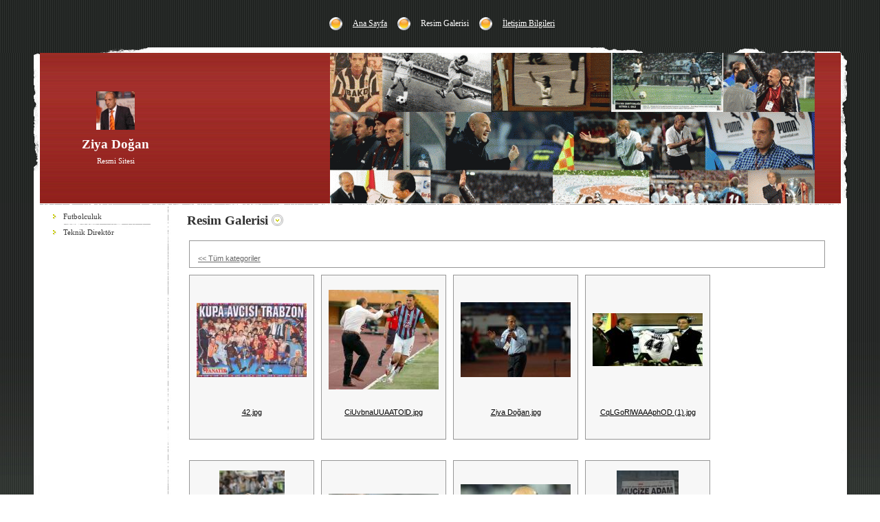

--- FILE ---
content_type: text/html; charset=UTF-8
request_url: http://www.ziyadogan.com/resim.php?view=thumbnailList&category=0&q=&ImageGalleryPage=4
body_size: 17928
content:
<!DOCTYPE html PUBLIC "-//W3C//DTD HTML 4.01 Transitional//EN">
<html><head><meta http-equiv="Content-Type" content="text/html; charset=utf-8"><title>Ziya Doğan  - Resim Galerisi</title><meta name="DESCRIPTION" content=""><meta name="KEYWORDS" content=""><meta name="GENERATOR" content="Parallels Plesk Sitebuilder 4.5.0"><link href="css/styles.css?template=av-163&colorScheme=yellow&header=&button=buttons1" rel="stylesheet" type="text/css"></head><body style="margin:0px;" bgcolor="#ffffff"><center><table width="100%" height="100%" border="0" cellpadding="0" cellspacing="0"><tr><td background="images/001.gif?template=av-163&colorScheme=yellow&header=&button=buttons1"></td><td background="images/001.gif?template=av-163&colorScheme=yellow&header=&button=buttons1" style="padding:20px;"><table border="0" cellspacing="0" cellpadding="0" align="center"><tr><td class="t1"><img src="images/bullet.gif?template=av-163&colorScheme=yellow&header=&button=buttons1"></td><td width="10"></td><td><a href="anasayfa.php" class="tmenu">Ana Sayfa</a></td><td width="10"></td><td class="t1"><img src="images/bullet.gif?template=av-163&colorScheme=yellow&header=&button=buttons1"></td><td width="10"></td><td><a href="resim.php" class="tmenua">Resim Galerisi</a></td><td width="10"></td><td class="t1"><img src="images/bullet.gif?template=av-163&colorScheme=yellow&header=&button=buttons1"></td><td width="10"></td><td><a href="iletisim.php" class="tmenu">İletişim Bilgileri</a></td></tr></table></td><td background="images/001.gif?template=av-163&colorScheme=yellow&header=&button=buttons1"></td></tr><tr><td background="images/001.gif?template=av-163&colorScheme=yellow&header=&button=buttons1"></td><td height="8" align="left" valign="top"><table width="100%" border="0" cellspacing="0" cellpadding="0"><tr><td height="8" align="left" valign="top"><img src="images/003_3.gif?template=av-163&colorScheme=yellow&header=&button=buttons1" width="179" height="8"></td><td align="right" valign="top"><img src="images/003_4.gif?template=av-163&colorScheme=yellow&header=&button=buttons1" width="373" height="8"></td></tr></table></td><td background="images/001.gif?template=av-163&colorScheme=yellow&header=&button=buttons1"></td></tr><tr><td valign="top"><img src="images/002.gif?template=av-163&colorScheme=yellow&header=&button=buttons1" width="58" height="219"></td><td background="images/header1.gif?template=av-163&colorScheme=yellow&header=&button=buttons1"><table width="100%" height="219" border="0" cellpadding="0" cellspacing="0"><tr><td style="background-image:url(images/header.gif?template=av-163&colorScheme=yellow&header=&button=buttons1);background-position:top right;background-repeat:no-repeat;padding-left:10px;"><table width="200" border="0" cellspacing="0" cellpadding="4"><tr><td style="padding-bottom:5px"><div align="center"><a href="./"><img src="images/logo/2aa5e531864828cdad1ba915fea76ba3.jpeg" border="0" alt=""></a></div></td></tr><tr><td class="company"><div align="center">Ziya Doğan </div></td></tr><tr><td class="slogan"><div align="center">Resmi Sitesi</div></td></tr></table></td></tr></table></td><td height="219" valign="top"><div align="right"><img src="images/002_1.gif?template=av-163&colorScheme=yellow&header=&button=buttons1" width="57" height="219"></div></td></tr><tr><td height="4" background="images/004.gif?template=av-163&colorScheme=yellow&header=&button=buttons1" style="background-position:top left;background-repeat:no-repeat;"></td><td background="images/003.gif?template=av-163&colorScheme=yellow&header=&button=buttons1" style="background-position:top;background-repeat:repeat-x;"></td><td height="4" background="images/004_1.gif?template=av-163&colorScheme=yellow&header=&button=buttons1" style="background-position:top right;background-repeat:no-repeat;"></td></tr><tr><td valign="top" background="images/left_b.gif?template=av-163&colorScheme=yellow&header=&button=buttons1" style="background-position:top left;background-repeat:repeat-y;"><img src="images/004.gif?template=av-163&colorScheme=yellow&header=&button=buttons1"></td><td height="100%" valign="top"><table width="100%" height="100%" border="0" cellpadding="0" cellspacing="0"><tr><td width="180" valign="top"><table width="180" border="0" cellspacing="0" cellpadding="0"><tr><td valign="top" style="padding-top:10px;padding-bottom:10px;"><table width="127" border="0" align="center" cellpadding="0" cellspacing="0"><!DOCTYPE html PUBLIC "-//W3C//DTD HTML 4.01 Transitional//EN">
<tr><td class="s1"><img src="images/007.gif?template=av-163&colorScheme=yellow&header=&button=buttons1" width="5" height="7"></td><td><a href="http://www.ziyadogan.com/resim.php?view=thumbnailList&amp;category=1&amp;q=" class="smenua">Futbolculuk</a></td></tr><tr><td height="5"></td><td colspan="2"><img src="images/008.gif?template=av-163&colorScheme=yellow&header=&button=buttons1" width="127" height="12"></td><td height="5"></td></tr><tr><td class="s1"><img src="images/007.gif?template=av-163&colorScheme=yellow&header=&button=buttons1" width="5" height="7"></td><td><a href="http://www.ziyadogan.com/resim.php?view=thumbnailList&amp;category=2&amp;q=" class="smenua">Teknik Direktör</a></td></tr>
</table></td></tr></table></td><td width="14" valign="top" background="images/009.gif?template=av-163&colorScheme=yellow&header=&button=buttons1" style="background-position:bottom;background-repeat:repeat-y;"></td><td height="100%" valign="top" style="padding-left:20px;padding-right:20px;padding-top:10px; padding-bottom:10px;"><table width="100%" border="0" cellpadding="0" cellspacing="0" class="pageContent"><tr><td><table border="0" cellpadding="0" cellspacing="0"><tr><td class="pathway">Resim Galerisi</td><td><img src="images/010.gif?template=av-163&colorScheme=yellow&header=&button=buttons1" width="17" height="17"></td></tr></table><br><table border="0" cellspacing="0" cellpadding="0" width="100%"><tr><td class="pageContent" name="SB_stretch" width="100%" valign="top"><style type="text/css">@import url(resources/css/styles.css);</style><style type="text/css">@import url(resources/css/styles_ext.css);</style><meta http-equiv="Content-Type" content="text/html; charset=utf-8"><meta http-equiv="Page-Exit" content="progid:DXImageTransform.Microsoft.Fade(duration=.5)"><table border="0" style="width:100%;">
<tr><td>
<table style="width:100%; margin-bottom:10px;" border="0" class="mod-item-body">
<tr><td style="padding: 5px 10px;"></td></tr>
<tr><td style="padding: 5px 10px;"><a href="resim.php">							
					&lt;&lt; Tüm kategoriler</a></td></tr>
</table>
<div style="float: left; margin-right: 10px; margin-bottom: 10px; height:260px;"><table border="0" cellspacing="0" class="mod-comment-body" style="height:240px;">
<tr><td style="height:100%; padding:10px; text-align: center;"><a href="http://www.ziyadogan.com/resim.php?view=preview&amp;category=0&amp;q=&amp;ImageGalleryPage=4&amp;image=25"><img border="0" src="data/storage/attachments/6eb8fc25667d2cf7fd586e0f7f755efa.jpg" alt="42.jpg"></a></td></tr>
<tr><td style="padding: 5px 10px; vertical-align: middle; text-align: center;"><div style="padding: 0px; margin: 0px; overflow: hidden; height: 40px; width: 160px;"><a title="42.jpg" class="mod-item-body-a" href="http://www.ziyadogan.com/resim.php?view=preview&amp;category=0&amp;q=&amp;ImageGalleryPage=4&amp;image=25">42.jpg</a></div></td></tr>
</table></div>
<div style="float: left; margin-right: 10px; margin-bottom: 10px; height:260px;"><table border="0" cellspacing="0" class="mod-comment-body" style="height:240px;">
<tr><td style="height:100%; padding:10px; text-align: center;"><a href="http://www.ziyadogan.com/resim.php?view=preview&amp;category=0&amp;q=&amp;ImageGalleryPage=4&amp;image=26"><img border="0" src="data/storage/attachments/f17416d187ec6d7c67cdb4bb70d6a648.jpg" alt="CiUvbnaUUAATOlD.jpg"></a></td></tr>
<tr><td style="padding: 5px 10px; vertical-align: middle; text-align: center;"><div style="padding: 0px; margin: 0px; overflow: hidden; height: 40px; width: 160px;"><a title="CiUvbnaUUAATOlD.jpg" class="mod-item-body-a" href="http://www.ziyadogan.com/resim.php?view=preview&amp;category=0&amp;q=&amp;ImageGalleryPage=4&amp;image=26">CiUvbnaUUAATOlD.jpg</a></div></td></tr>
</table></div>
<div style="float: left; margin-right: 10px; margin-bottom: 10px; height:260px;"><table border="0" cellspacing="0" class="mod-comment-body" style="height:240px;">
<tr><td style="height:100%; padding:10px; text-align: center;"><a href="http://www.ziyadogan.com/resim.php?view=preview&amp;category=0&amp;q=&amp;ImageGalleryPage=4&amp;image=27"><img border="0" src="data/storage/attachments/0921573dcb38006a5967a0511fe223ca.jpg" alt="Ziya Doğan.jpg"></a></td></tr>
<tr><td style="padding: 5px 10px; vertical-align: middle; text-align: center;"><div style="padding: 0px; margin: 0px; overflow: hidden; height: 40px; width: 160px;"><a title="Ziya Doğan.jpg" class="mod-item-body-a" href="http://www.ziyadogan.com/resim.php?view=preview&amp;category=0&amp;q=&amp;ImageGalleryPage=4&amp;image=27">Ziya Doğan.jpg</a></div></td></tr>
</table></div>
<div style="float: left; margin-right: 10px; margin-bottom: 10px; height:260px;"><table border="0" cellspacing="0" class="mod-comment-body" style="height:240px;">
<tr><td style="height:100%; padding:10px; text-align: center;"><a href="http://www.ziyadogan.com/resim.php?view=preview&amp;category=0&amp;q=&amp;ImageGalleryPage=4&amp;image=28"><img border="0" src="data/storage/attachments/64c58bf794020c62eecee9997a459c11.jpg" alt="CqLGoRlWAAAphOD (1).jpg"></a></td></tr>
<tr><td style="padding: 5px 10px; vertical-align: middle; text-align: center;"><div style="padding: 0px; margin: 0px; overflow: hidden; height: 40px; width: 160px;"><a title="CqLGoRlWAAAphOD (1).jpg" class="mod-item-body-a" href="http://www.ziyadogan.com/resim.php?view=preview&amp;category=0&amp;q=&amp;ImageGalleryPage=4&amp;image=28">CqLGoRlWAAAphOD (1).jpg</a></div></td></tr>
</table></div>
<div style="float: left; margin-right: 10px; margin-bottom: 10px; height:260px;"><table border="0" cellspacing="0" class="mod-comment-body" style="height:240px;">
<tr><td style="height:100%; padding:10px; text-align: center;"><a href="http://www.ziyadogan.com/resim.php?view=preview&amp;category=0&amp;q=&amp;ImageGalleryPage=4&amp;image=29"><img border="0" src="data/storage/attachments/87f701cf5926e734093ff9ad0d468ead.jpg" alt="56904949_561734644312949_6833705679933407232_n.jpg"></a></td></tr>
<tr><td style="padding: 5px 10px; vertical-align: middle; text-align: center;"><div style="padding: 0px; margin: 0px; overflow: hidden; height: 40px; width: 160px;"><a title="56904949_561734644312949_6833705679933407232_n.jpg" class="mod-item-body-a" href="http://www.ziyadogan.com/resim.php?view=preview&amp;category=0&amp;q=&amp;ImageGalleryPage=4&amp;image=29">56904949_561734644312949_6833705679933407232_n.jpg</a></div></td></tr>
</table></div>
<div style="float: left; margin-right: 10px; margin-bottom: 10px; height:260px;"><table border="0" cellspacing="0" class="mod-comment-body" style="height:240px;">
<tr><td style="height:100%; padding:10px; text-align: center;"><a href="http://www.ziyadogan.com/resim.php?view=preview&amp;category=0&amp;q=&amp;ImageGalleryPage=4&amp;image=30"><img border="0" src="data/storage/attachments/616df8423124ca1aafb7dd0ea5583dc7.jpg" alt="ziya_dogan_trabzonspor_da_sampiyonlar_ligi_ndeyken_h33971_9f56c (1).jpg"></a></td></tr>
<tr><td style="padding: 5px 10px; vertical-align: middle; text-align: center;"><div style="padding: 0px; margin: 0px; overflow: hidden; height: 40px; width: 160px;"><a title="ziya_dogan_trabzonspor_da_sampiyonlar_ligi_ndeyken_h33971_9f56c (1).jpg" class="mod-item-body-a" href="http://www.ziyadogan.com/resim.php?view=preview&amp;category=0&amp;q=&amp;ImageGalleryPage=4&amp;image=30">ziya_dogan_trabzonspor_da_sampiyonlar_ligi_ndeyken_h33971_9f56c (1).jpg</a></div></td></tr>
</table></div>
<div style="float: left; margin-right: 10px; margin-bottom: 10px; height:260px;"><table border="0" cellspacing="0" class="mod-comment-body" style="height:240px;">
<tr><td style="height:100%; padding:10px; text-align: center;"><a href="http://www.ziyadogan.com/resim.php?view=preview&amp;category=0&amp;q=&amp;ImageGalleryPage=4&amp;image=31"><img border="0" src="data/storage/attachments/2ff49d47a43c208353470a7f0c7ae154.jpg" alt="41695.jpg"></a></td></tr>
<tr><td style="padding: 5px 10px; vertical-align: middle; text-align: center;"><div style="padding: 0px; margin: 0px; overflow: hidden; height: 40px; width: 160px;"><a title="41695.jpg" class="mod-item-body-a" href="http://www.ziyadogan.com/resim.php?view=preview&amp;category=0&amp;q=&amp;ImageGalleryPage=4&amp;image=31">41695.jpg</a></div></td></tr>
</table></div>
<div style="float: left; margin-right: 10px; margin-bottom: 10px; height:260px;"><table border="0" cellspacing="0" class="mod-comment-body" style="height:240px;">
<tr><td style="height:100%; padding:10px; text-align: center;"><a href="http://www.ziyadogan.com/resim.php?view=preview&amp;category=0&amp;q=&amp;ImageGalleryPage=4&amp;image=32"><img border="0" src="data/storage/attachments/2ab78890ac49f1f9db703b0d117b997f.jpg" alt="20150217_172655.jpg"></a></td></tr>
<tr><td style="padding: 5px 10px; vertical-align: middle; text-align: center;"><div style="padding: 0px; margin: 0px; overflow: hidden; height: 40px; width: 160px;"><a title="20150217_172655.jpg" class="mod-item-body-a" href="http://www.ziyadogan.com/resim.php?view=preview&amp;category=0&amp;q=&amp;ImageGalleryPage=4&amp;image=32">20150217_172655.jpg</a></div></td></tr>
</table></div>
</td></tr>
<tr><td><table class="mod-comment-body" style="width:100%;" border="0"><tr>
<td style="padding-left: 10px;">52 toplam öğe</td>
<td align="right" class="mod">
<a class="page_navigator" href="http://www.ziyadogan.com/resim.php?view=thumbnailList&amp;category=0&amp;q=&amp;ImageGalleryPage=1"><b>1</b></a> 
<a class="page_navigator" href="http://www.ziyadogan.com/resim.php?view=thumbnailList&amp;category=0&amp;q=&amp;ImageGalleryPage=2"><b>2</b></a> 
<a class="page_navigator" href="http://www.ziyadogan.com/resim.php?view=thumbnailList&amp;category=0&amp;q=&amp;ImageGalleryPage=3"><b>3</b></a> 
<span class="page_navigator_current_page"><b>4</b></span> 
<a class="page_navigator" href="http://www.ziyadogan.com/resim.php?view=thumbnailList&amp;category=0&amp;q=&amp;ImageGalleryPage=5"><b>5</b></a> 
<a class="page_navigator" href="http://www.ziyadogan.com/resim.php?view=thumbnailList&amp;category=0&amp;q=&amp;ImageGalleryPage=6"><b>6</b></a> 
<a class="page_navigator" href="http://www.ziyadogan.com/resim.php?view=thumbnailList&amp;category=0&amp;q=&amp;ImageGalleryPage=7"><b>7</b></a> 
</td>
</tr></table></td></tr>
</table>
<br/>&nbsp;</td></tr></table></td></tr></table></td></tr></table></td><td valign="top" background="images/right_b.gif?template=av-163&colorScheme=yellow&header=&button=buttons1" style="background-position:top right;background-repeat:repeat-y;"><div align="right"><img src="images/004_1.gif?template=av-163&colorScheme=yellow&header=&button=buttons1"></div></td></tr><tr><td height="8" background="images/left_b.gif?template=av-163&colorScheme=yellow&header=&button=buttons1" style="background-position:left;background-repeat:repeat-y;"></td><td background="images/006.gif?template=av-163&colorScheme=yellow&header=&button=buttons1" style="background-position:bottom;background-repeat:repeat-x;"></td><td height="8" background="images/right_b.gif?template=av-163&colorScheme=yellow&header=&button=buttons1" style="background-position:right;background-repeat:repeat-y;"></td></tr><tr><td background="images/left_b.gif?template=av-163&colorScheme=yellow&header=&button=buttons1" style="background-position:left;background-repeat:repeat-y;"></td><td style="padding-top:10px;padding-bottom:10px;"><table border="0" cellspacing="0" cellpadding="0" align="center"><tr><td><a href="anasayfa.php" class="bmenu" id="bmenu1">Ana Sayfa</a></td><td width="10"></td><td class="t1"><img src="images/005.gif?template=av-163&colorScheme=yellow&header=&button=buttons1"></td><td width="10"></td><td><a href="resim.php" class="bmenua" id="abmenu">Resim Galerisi</a></td><td width="10"></td><td class="t1"><img src="images/005.gif?template=av-163&colorScheme=yellow&header=&button=buttons1"></td><td width="10"></td><td><a href="iletisim.php" class="bmenu" id="bmenu3">İletişim Bilgileri</a></td></tr></table></td><td background="images/right_b.gif?template=av-163&colorScheme=yellow&header=&button=buttons1" style="background-position:right;background-repeat:repeat-y;"></td></tr><tr><td valign="top" height="13" background="images/004_2.gif?template=av-163&colorScheme=yellow&header=&button=buttons1" style="background-position:top left;background-repeat:no-repeat;"></td><td valign="top" width="100%"><table width="100%" border="0" cellspacing="0" cellpadding="0"><tr><td height="8" align="left" valign="top"><img src="images/004_4.gif?template=av-163&colorScheme=yellow&header=&button=buttons1" width="186" height="13"></td><td height="13" align="right" valign="top"><img src="images/004_5.gif?template=av-163&colorScheme=yellow&header=&button=buttons1" width="356" height="13"></td></tr></table></td><td valign="top" height="13" background="images/004_3.gif?template=av-163&colorScheme=yellow&header=&button=buttons1" style="background-position:top right;background-repeat:no-repeat;"></td></tr><tr><td background="images/b01.gif?template=av-163&colorScheme=yellow&header=&button=buttons1"></td><td background="images/b01.gif?template=av-163&colorScheme=yellow&header=&button=buttons1" style="padding-top:15px;padding-bottom:15px;"><table width="100%" border="0" cellspacing="0" cellpadding="0"><tr><td class="copyright"></td></tr></table></td><td background="images/b01.gif?template=av-163&colorScheme=yellow&header=&button=buttons1"></td></tr></table></center></body></html>


--- FILE ---
content_type: text/css
request_url: http://www.ziyadogan.com/css/styles.css?template=av-163&colorScheme=yellow&header=&button=buttons1
body_size: 1347
content:
.pathway {
	color: #313131;
	font-size: 14pt;
	font-family: Tahoma;
	font-weight:bold;
	padding-right:5px;
	}

.pageContent {
	color: #636363;
	font-size: 9pt;
	font-family: Tahoma;
	
	
}


.company {
	font-size: 14pt;
	font-family: Tahoma;
	color:#FFFFFF;
	font-weight:bold;  
	
}
.slogan {
	font-size: 8pt;
	font-family: Tahoma;
	color: #FFFFFF;
}
.copyright {
	color: #ACAEAD;
	font-size: 9pt;
	font-family: Tahoma;
	text-align: center;
}
/*main menu*/
.tmenu {
	font-size: 9pt;
	font-family: Tahoma;
	color: #ffffff;
	text-decoration: underline;
	text-align: center;
	
	
}
.tmenua {
	font-size: 9pt;
	font-family: Tahoma;
	color: #ffffff;
	text-align: center;
	text-decoration: none;
	
}

.t1 {
	padding:5px;
	text-align: center;
}

/*submenu*/
.smenua {
	font-size: 8pt;
	color: #373737;
	font-family: Tahoma;
	text-align: left;
	text-decoration: none;
	padding-top:5px;
	padding-bottom:5px;
	
}
.smenu {
	font-size: 8pt;
	color: #373737;
	font-family: Tahoma;
	text-align: left;
	text-decoration: underline;
	padding-top:5px;
	padding-bottom:5px;
	
}
.s1 {
	padding-right:10px;
	text-align: left;
}

/*bottom*/
.bmenu {
	font-size: 9pt;
	font-family: Tahoma;
	color: #2A2D37;
	text-decoration:underline;
	text-align: center;
}
.bmenua {
	font-size: 9pt;
	font-family: Tahoma;
	color: #2A2D37;
	text-decoration:none;
	text-align: center;
	
}
